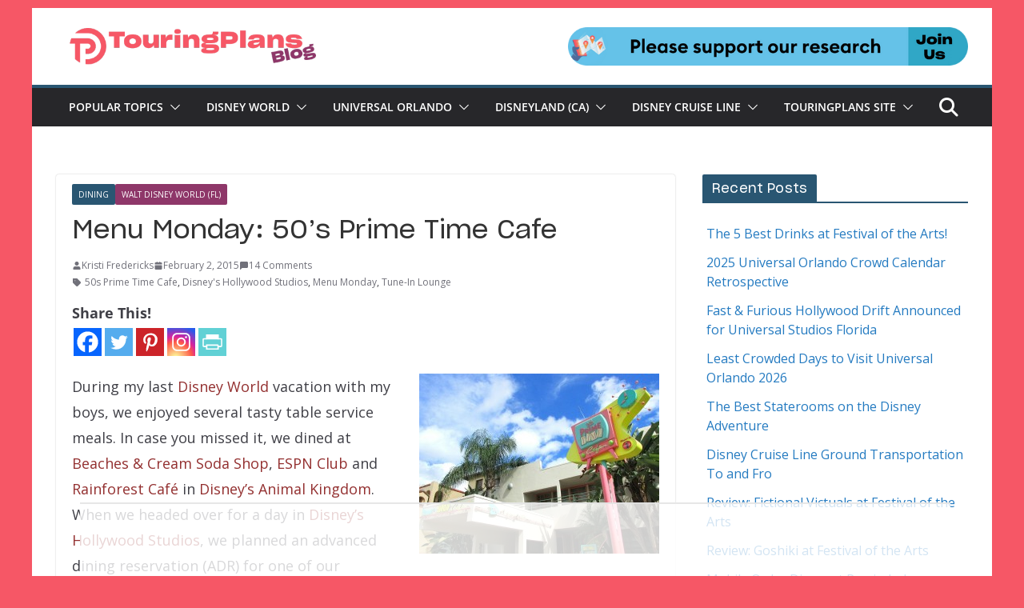

--- FILE ---
content_type: text/html; charset=utf-8
request_url: https://www.google.com/recaptcha/api2/anchor?ar=1&k=6LfzWbsUAAAAAHcxLKFq61CxvnwBsY5JK50bp2WJ&co=aHR0cHM6Ly90b3VyaW5ncGxhbnMuY29tOjQ0Mw..&hl=en&v=PoyoqOPhxBO7pBk68S4YbpHZ&theme=light&size=normal&anchor-ms=20000&execute-ms=30000&cb=ow4gfnb9kk2q
body_size: 49267
content:
<!DOCTYPE HTML><html dir="ltr" lang="en"><head><meta http-equiv="Content-Type" content="text/html; charset=UTF-8">
<meta http-equiv="X-UA-Compatible" content="IE=edge">
<title>reCAPTCHA</title>
<style type="text/css">
/* cyrillic-ext */
@font-face {
  font-family: 'Roboto';
  font-style: normal;
  font-weight: 400;
  font-stretch: 100%;
  src: url(//fonts.gstatic.com/s/roboto/v48/KFO7CnqEu92Fr1ME7kSn66aGLdTylUAMa3GUBHMdazTgWw.woff2) format('woff2');
  unicode-range: U+0460-052F, U+1C80-1C8A, U+20B4, U+2DE0-2DFF, U+A640-A69F, U+FE2E-FE2F;
}
/* cyrillic */
@font-face {
  font-family: 'Roboto';
  font-style: normal;
  font-weight: 400;
  font-stretch: 100%;
  src: url(//fonts.gstatic.com/s/roboto/v48/KFO7CnqEu92Fr1ME7kSn66aGLdTylUAMa3iUBHMdazTgWw.woff2) format('woff2');
  unicode-range: U+0301, U+0400-045F, U+0490-0491, U+04B0-04B1, U+2116;
}
/* greek-ext */
@font-face {
  font-family: 'Roboto';
  font-style: normal;
  font-weight: 400;
  font-stretch: 100%;
  src: url(//fonts.gstatic.com/s/roboto/v48/KFO7CnqEu92Fr1ME7kSn66aGLdTylUAMa3CUBHMdazTgWw.woff2) format('woff2');
  unicode-range: U+1F00-1FFF;
}
/* greek */
@font-face {
  font-family: 'Roboto';
  font-style: normal;
  font-weight: 400;
  font-stretch: 100%;
  src: url(//fonts.gstatic.com/s/roboto/v48/KFO7CnqEu92Fr1ME7kSn66aGLdTylUAMa3-UBHMdazTgWw.woff2) format('woff2');
  unicode-range: U+0370-0377, U+037A-037F, U+0384-038A, U+038C, U+038E-03A1, U+03A3-03FF;
}
/* math */
@font-face {
  font-family: 'Roboto';
  font-style: normal;
  font-weight: 400;
  font-stretch: 100%;
  src: url(//fonts.gstatic.com/s/roboto/v48/KFO7CnqEu92Fr1ME7kSn66aGLdTylUAMawCUBHMdazTgWw.woff2) format('woff2');
  unicode-range: U+0302-0303, U+0305, U+0307-0308, U+0310, U+0312, U+0315, U+031A, U+0326-0327, U+032C, U+032F-0330, U+0332-0333, U+0338, U+033A, U+0346, U+034D, U+0391-03A1, U+03A3-03A9, U+03B1-03C9, U+03D1, U+03D5-03D6, U+03F0-03F1, U+03F4-03F5, U+2016-2017, U+2034-2038, U+203C, U+2040, U+2043, U+2047, U+2050, U+2057, U+205F, U+2070-2071, U+2074-208E, U+2090-209C, U+20D0-20DC, U+20E1, U+20E5-20EF, U+2100-2112, U+2114-2115, U+2117-2121, U+2123-214F, U+2190, U+2192, U+2194-21AE, U+21B0-21E5, U+21F1-21F2, U+21F4-2211, U+2213-2214, U+2216-22FF, U+2308-230B, U+2310, U+2319, U+231C-2321, U+2336-237A, U+237C, U+2395, U+239B-23B7, U+23D0, U+23DC-23E1, U+2474-2475, U+25AF, U+25B3, U+25B7, U+25BD, U+25C1, U+25CA, U+25CC, U+25FB, U+266D-266F, U+27C0-27FF, U+2900-2AFF, U+2B0E-2B11, U+2B30-2B4C, U+2BFE, U+3030, U+FF5B, U+FF5D, U+1D400-1D7FF, U+1EE00-1EEFF;
}
/* symbols */
@font-face {
  font-family: 'Roboto';
  font-style: normal;
  font-weight: 400;
  font-stretch: 100%;
  src: url(//fonts.gstatic.com/s/roboto/v48/KFO7CnqEu92Fr1ME7kSn66aGLdTylUAMaxKUBHMdazTgWw.woff2) format('woff2');
  unicode-range: U+0001-000C, U+000E-001F, U+007F-009F, U+20DD-20E0, U+20E2-20E4, U+2150-218F, U+2190, U+2192, U+2194-2199, U+21AF, U+21E6-21F0, U+21F3, U+2218-2219, U+2299, U+22C4-22C6, U+2300-243F, U+2440-244A, U+2460-24FF, U+25A0-27BF, U+2800-28FF, U+2921-2922, U+2981, U+29BF, U+29EB, U+2B00-2BFF, U+4DC0-4DFF, U+FFF9-FFFB, U+10140-1018E, U+10190-1019C, U+101A0, U+101D0-101FD, U+102E0-102FB, U+10E60-10E7E, U+1D2C0-1D2D3, U+1D2E0-1D37F, U+1F000-1F0FF, U+1F100-1F1AD, U+1F1E6-1F1FF, U+1F30D-1F30F, U+1F315, U+1F31C, U+1F31E, U+1F320-1F32C, U+1F336, U+1F378, U+1F37D, U+1F382, U+1F393-1F39F, U+1F3A7-1F3A8, U+1F3AC-1F3AF, U+1F3C2, U+1F3C4-1F3C6, U+1F3CA-1F3CE, U+1F3D4-1F3E0, U+1F3ED, U+1F3F1-1F3F3, U+1F3F5-1F3F7, U+1F408, U+1F415, U+1F41F, U+1F426, U+1F43F, U+1F441-1F442, U+1F444, U+1F446-1F449, U+1F44C-1F44E, U+1F453, U+1F46A, U+1F47D, U+1F4A3, U+1F4B0, U+1F4B3, U+1F4B9, U+1F4BB, U+1F4BF, U+1F4C8-1F4CB, U+1F4D6, U+1F4DA, U+1F4DF, U+1F4E3-1F4E6, U+1F4EA-1F4ED, U+1F4F7, U+1F4F9-1F4FB, U+1F4FD-1F4FE, U+1F503, U+1F507-1F50B, U+1F50D, U+1F512-1F513, U+1F53E-1F54A, U+1F54F-1F5FA, U+1F610, U+1F650-1F67F, U+1F687, U+1F68D, U+1F691, U+1F694, U+1F698, U+1F6AD, U+1F6B2, U+1F6B9-1F6BA, U+1F6BC, U+1F6C6-1F6CF, U+1F6D3-1F6D7, U+1F6E0-1F6EA, U+1F6F0-1F6F3, U+1F6F7-1F6FC, U+1F700-1F7FF, U+1F800-1F80B, U+1F810-1F847, U+1F850-1F859, U+1F860-1F887, U+1F890-1F8AD, U+1F8B0-1F8BB, U+1F8C0-1F8C1, U+1F900-1F90B, U+1F93B, U+1F946, U+1F984, U+1F996, U+1F9E9, U+1FA00-1FA6F, U+1FA70-1FA7C, U+1FA80-1FA89, U+1FA8F-1FAC6, U+1FACE-1FADC, U+1FADF-1FAE9, U+1FAF0-1FAF8, U+1FB00-1FBFF;
}
/* vietnamese */
@font-face {
  font-family: 'Roboto';
  font-style: normal;
  font-weight: 400;
  font-stretch: 100%;
  src: url(//fonts.gstatic.com/s/roboto/v48/KFO7CnqEu92Fr1ME7kSn66aGLdTylUAMa3OUBHMdazTgWw.woff2) format('woff2');
  unicode-range: U+0102-0103, U+0110-0111, U+0128-0129, U+0168-0169, U+01A0-01A1, U+01AF-01B0, U+0300-0301, U+0303-0304, U+0308-0309, U+0323, U+0329, U+1EA0-1EF9, U+20AB;
}
/* latin-ext */
@font-face {
  font-family: 'Roboto';
  font-style: normal;
  font-weight: 400;
  font-stretch: 100%;
  src: url(//fonts.gstatic.com/s/roboto/v48/KFO7CnqEu92Fr1ME7kSn66aGLdTylUAMa3KUBHMdazTgWw.woff2) format('woff2');
  unicode-range: U+0100-02BA, U+02BD-02C5, U+02C7-02CC, U+02CE-02D7, U+02DD-02FF, U+0304, U+0308, U+0329, U+1D00-1DBF, U+1E00-1E9F, U+1EF2-1EFF, U+2020, U+20A0-20AB, U+20AD-20C0, U+2113, U+2C60-2C7F, U+A720-A7FF;
}
/* latin */
@font-face {
  font-family: 'Roboto';
  font-style: normal;
  font-weight: 400;
  font-stretch: 100%;
  src: url(//fonts.gstatic.com/s/roboto/v48/KFO7CnqEu92Fr1ME7kSn66aGLdTylUAMa3yUBHMdazQ.woff2) format('woff2');
  unicode-range: U+0000-00FF, U+0131, U+0152-0153, U+02BB-02BC, U+02C6, U+02DA, U+02DC, U+0304, U+0308, U+0329, U+2000-206F, U+20AC, U+2122, U+2191, U+2193, U+2212, U+2215, U+FEFF, U+FFFD;
}
/* cyrillic-ext */
@font-face {
  font-family: 'Roboto';
  font-style: normal;
  font-weight: 500;
  font-stretch: 100%;
  src: url(//fonts.gstatic.com/s/roboto/v48/KFO7CnqEu92Fr1ME7kSn66aGLdTylUAMa3GUBHMdazTgWw.woff2) format('woff2');
  unicode-range: U+0460-052F, U+1C80-1C8A, U+20B4, U+2DE0-2DFF, U+A640-A69F, U+FE2E-FE2F;
}
/* cyrillic */
@font-face {
  font-family: 'Roboto';
  font-style: normal;
  font-weight: 500;
  font-stretch: 100%;
  src: url(//fonts.gstatic.com/s/roboto/v48/KFO7CnqEu92Fr1ME7kSn66aGLdTylUAMa3iUBHMdazTgWw.woff2) format('woff2');
  unicode-range: U+0301, U+0400-045F, U+0490-0491, U+04B0-04B1, U+2116;
}
/* greek-ext */
@font-face {
  font-family: 'Roboto';
  font-style: normal;
  font-weight: 500;
  font-stretch: 100%;
  src: url(//fonts.gstatic.com/s/roboto/v48/KFO7CnqEu92Fr1ME7kSn66aGLdTylUAMa3CUBHMdazTgWw.woff2) format('woff2');
  unicode-range: U+1F00-1FFF;
}
/* greek */
@font-face {
  font-family: 'Roboto';
  font-style: normal;
  font-weight: 500;
  font-stretch: 100%;
  src: url(//fonts.gstatic.com/s/roboto/v48/KFO7CnqEu92Fr1ME7kSn66aGLdTylUAMa3-UBHMdazTgWw.woff2) format('woff2');
  unicode-range: U+0370-0377, U+037A-037F, U+0384-038A, U+038C, U+038E-03A1, U+03A3-03FF;
}
/* math */
@font-face {
  font-family: 'Roboto';
  font-style: normal;
  font-weight: 500;
  font-stretch: 100%;
  src: url(//fonts.gstatic.com/s/roboto/v48/KFO7CnqEu92Fr1ME7kSn66aGLdTylUAMawCUBHMdazTgWw.woff2) format('woff2');
  unicode-range: U+0302-0303, U+0305, U+0307-0308, U+0310, U+0312, U+0315, U+031A, U+0326-0327, U+032C, U+032F-0330, U+0332-0333, U+0338, U+033A, U+0346, U+034D, U+0391-03A1, U+03A3-03A9, U+03B1-03C9, U+03D1, U+03D5-03D6, U+03F0-03F1, U+03F4-03F5, U+2016-2017, U+2034-2038, U+203C, U+2040, U+2043, U+2047, U+2050, U+2057, U+205F, U+2070-2071, U+2074-208E, U+2090-209C, U+20D0-20DC, U+20E1, U+20E5-20EF, U+2100-2112, U+2114-2115, U+2117-2121, U+2123-214F, U+2190, U+2192, U+2194-21AE, U+21B0-21E5, U+21F1-21F2, U+21F4-2211, U+2213-2214, U+2216-22FF, U+2308-230B, U+2310, U+2319, U+231C-2321, U+2336-237A, U+237C, U+2395, U+239B-23B7, U+23D0, U+23DC-23E1, U+2474-2475, U+25AF, U+25B3, U+25B7, U+25BD, U+25C1, U+25CA, U+25CC, U+25FB, U+266D-266F, U+27C0-27FF, U+2900-2AFF, U+2B0E-2B11, U+2B30-2B4C, U+2BFE, U+3030, U+FF5B, U+FF5D, U+1D400-1D7FF, U+1EE00-1EEFF;
}
/* symbols */
@font-face {
  font-family: 'Roboto';
  font-style: normal;
  font-weight: 500;
  font-stretch: 100%;
  src: url(//fonts.gstatic.com/s/roboto/v48/KFO7CnqEu92Fr1ME7kSn66aGLdTylUAMaxKUBHMdazTgWw.woff2) format('woff2');
  unicode-range: U+0001-000C, U+000E-001F, U+007F-009F, U+20DD-20E0, U+20E2-20E4, U+2150-218F, U+2190, U+2192, U+2194-2199, U+21AF, U+21E6-21F0, U+21F3, U+2218-2219, U+2299, U+22C4-22C6, U+2300-243F, U+2440-244A, U+2460-24FF, U+25A0-27BF, U+2800-28FF, U+2921-2922, U+2981, U+29BF, U+29EB, U+2B00-2BFF, U+4DC0-4DFF, U+FFF9-FFFB, U+10140-1018E, U+10190-1019C, U+101A0, U+101D0-101FD, U+102E0-102FB, U+10E60-10E7E, U+1D2C0-1D2D3, U+1D2E0-1D37F, U+1F000-1F0FF, U+1F100-1F1AD, U+1F1E6-1F1FF, U+1F30D-1F30F, U+1F315, U+1F31C, U+1F31E, U+1F320-1F32C, U+1F336, U+1F378, U+1F37D, U+1F382, U+1F393-1F39F, U+1F3A7-1F3A8, U+1F3AC-1F3AF, U+1F3C2, U+1F3C4-1F3C6, U+1F3CA-1F3CE, U+1F3D4-1F3E0, U+1F3ED, U+1F3F1-1F3F3, U+1F3F5-1F3F7, U+1F408, U+1F415, U+1F41F, U+1F426, U+1F43F, U+1F441-1F442, U+1F444, U+1F446-1F449, U+1F44C-1F44E, U+1F453, U+1F46A, U+1F47D, U+1F4A3, U+1F4B0, U+1F4B3, U+1F4B9, U+1F4BB, U+1F4BF, U+1F4C8-1F4CB, U+1F4D6, U+1F4DA, U+1F4DF, U+1F4E3-1F4E6, U+1F4EA-1F4ED, U+1F4F7, U+1F4F9-1F4FB, U+1F4FD-1F4FE, U+1F503, U+1F507-1F50B, U+1F50D, U+1F512-1F513, U+1F53E-1F54A, U+1F54F-1F5FA, U+1F610, U+1F650-1F67F, U+1F687, U+1F68D, U+1F691, U+1F694, U+1F698, U+1F6AD, U+1F6B2, U+1F6B9-1F6BA, U+1F6BC, U+1F6C6-1F6CF, U+1F6D3-1F6D7, U+1F6E0-1F6EA, U+1F6F0-1F6F3, U+1F6F7-1F6FC, U+1F700-1F7FF, U+1F800-1F80B, U+1F810-1F847, U+1F850-1F859, U+1F860-1F887, U+1F890-1F8AD, U+1F8B0-1F8BB, U+1F8C0-1F8C1, U+1F900-1F90B, U+1F93B, U+1F946, U+1F984, U+1F996, U+1F9E9, U+1FA00-1FA6F, U+1FA70-1FA7C, U+1FA80-1FA89, U+1FA8F-1FAC6, U+1FACE-1FADC, U+1FADF-1FAE9, U+1FAF0-1FAF8, U+1FB00-1FBFF;
}
/* vietnamese */
@font-face {
  font-family: 'Roboto';
  font-style: normal;
  font-weight: 500;
  font-stretch: 100%;
  src: url(//fonts.gstatic.com/s/roboto/v48/KFO7CnqEu92Fr1ME7kSn66aGLdTylUAMa3OUBHMdazTgWw.woff2) format('woff2');
  unicode-range: U+0102-0103, U+0110-0111, U+0128-0129, U+0168-0169, U+01A0-01A1, U+01AF-01B0, U+0300-0301, U+0303-0304, U+0308-0309, U+0323, U+0329, U+1EA0-1EF9, U+20AB;
}
/* latin-ext */
@font-face {
  font-family: 'Roboto';
  font-style: normal;
  font-weight: 500;
  font-stretch: 100%;
  src: url(//fonts.gstatic.com/s/roboto/v48/KFO7CnqEu92Fr1ME7kSn66aGLdTylUAMa3KUBHMdazTgWw.woff2) format('woff2');
  unicode-range: U+0100-02BA, U+02BD-02C5, U+02C7-02CC, U+02CE-02D7, U+02DD-02FF, U+0304, U+0308, U+0329, U+1D00-1DBF, U+1E00-1E9F, U+1EF2-1EFF, U+2020, U+20A0-20AB, U+20AD-20C0, U+2113, U+2C60-2C7F, U+A720-A7FF;
}
/* latin */
@font-face {
  font-family: 'Roboto';
  font-style: normal;
  font-weight: 500;
  font-stretch: 100%;
  src: url(//fonts.gstatic.com/s/roboto/v48/KFO7CnqEu92Fr1ME7kSn66aGLdTylUAMa3yUBHMdazQ.woff2) format('woff2');
  unicode-range: U+0000-00FF, U+0131, U+0152-0153, U+02BB-02BC, U+02C6, U+02DA, U+02DC, U+0304, U+0308, U+0329, U+2000-206F, U+20AC, U+2122, U+2191, U+2193, U+2212, U+2215, U+FEFF, U+FFFD;
}
/* cyrillic-ext */
@font-face {
  font-family: 'Roboto';
  font-style: normal;
  font-weight: 900;
  font-stretch: 100%;
  src: url(//fonts.gstatic.com/s/roboto/v48/KFO7CnqEu92Fr1ME7kSn66aGLdTylUAMa3GUBHMdazTgWw.woff2) format('woff2');
  unicode-range: U+0460-052F, U+1C80-1C8A, U+20B4, U+2DE0-2DFF, U+A640-A69F, U+FE2E-FE2F;
}
/* cyrillic */
@font-face {
  font-family: 'Roboto';
  font-style: normal;
  font-weight: 900;
  font-stretch: 100%;
  src: url(//fonts.gstatic.com/s/roboto/v48/KFO7CnqEu92Fr1ME7kSn66aGLdTylUAMa3iUBHMdazTgWw.woff2) format('woff2');
  unicode-range: U+0301, U+0400-045F, U+0490-0491, U+04B0-04B1, U+2116;
}
/* greek-ext */
@font-face {
  font-family: 'Roboto';
  font-style: normal;
  font-weight: 900;
  font-stretch: 100%;
  src: url(//fonts.gstatic.com/s/roboto/v48/KFO7CnqEu92Fr1ME7kSn66aGLdTylUAMa3CUBHMdazTgWw.woff2) format('woff2');
  unicode-range: U+1F00-1FFF;
}
/* greek */
@font-face {
  font-family: 'Roboto';
  font-style: normal;
  font-weight: 900;
  font-stretch: 100%;
  src: url(//fonts.gstatic.com/s/roboto/v48/KFO7CnqEu92Fr1ME7kSn66aGLdTylUAMa3-UBHMdazTgWw.woff2) format('woff2');
  unicode-range: U+0370-0377, U+037A-037F, U+0384-038A, U+038C, U+038E-03A1, U+03A3-03FF;
}
/* math */
@font-face {
  font-family: 'Roboto';
  font-style: normal;
  font-weight: 900;
  font-stretch: 100%;
  src: url(//fonts.gstatic.com/s/roboto/v48/KFO7CnqEu92Fr1ME7kSn66aGLdTylUAMawCUBHMdazTgWw.woff2) format('woff2');
  unicode-range: U+0302-0303, U+0305, U+0307-0308, U+0310, U+0312, U+0315, U+031A, U+0326-0327, U+032C, U+032F-0330, U+0332-0333, U+0338, U+033A, U+0346, U+034D, U+0391-03A1, U+03A3-03A9, U+03B1-03C9, U+03D1, U+03D5-03D6, U+03F0-03F1, U+03F4-03F5, U+2016-2017, U+2034-2038, U+203C, U+2040, U+2043, U+2047, U+2050, U+2057, U+205F, U+2070-2071, U+2074-208E, U+2090-209C, U+20D0-20DC, U+20E1, U+20E5-20EF, U+2100-2112, U+2114-2115, U+2117-2121, U+2123-214F, U+2190, U+2192, U+2194-21AE, U+21B0-21E5, U+21F1-21F2, U+21F4-2211, U+2213-2214, U+2216-22FF, U+2308-230B, U+2310, U+2319, U+231C-2321, U+2336-237A, U+237C, U+2395, U+239B-23B7, U+23D0, U+23DC-23E1, U+2474-2475, U+25AF, U+25B3, U+25B7, U+25BD, U+25C1, U+25CA, U+25CC, U+25FB, U+266D-266F, U+27C0-27FF, U+2900-2AFF, U+2B0E-2B11, U+2B30-2B4C, U+2BFE, U+3030, U+FF5B, U+FF5D, U+1D400-1D7FF, U+1EE00-1EEFF;
}
/* symbols */
@font-face {
  font-family: 'Roboto';
  font-style: normal;
  font-weight: 900;
  font-stretch: 100%;
  src: url(//fonts.gstatic.com/s/roboto/v48/KFO7CnqEu92Fr1ME7kSn66aGLdTylUAMaxKUBHMdazTgWw.woff2) format('woff2');
  unicode-range: U+0001-000C, U+000E-001F, U+007F-009F, U+20DD-20E0, U+20E2-20E4, U+2150-218F, U+2190, U+2192, U+2194-2199, U+21AF, U+21E6-21F0, U+21F3, U+2218-2219, U+2299, U+22C4-22C6, U+2300-243F, U+2440-244A, U+2460-24FF, U+25A0-27BF, U+2800-28FF, U+2921-2922, U+2981, U+29BF, U+29EB, U+2B00-2BFF, U+4DC0-4DFF, U+FFF9-FFFB, U+10140-1018E, U+10190-1019C, U+101A0, U+101D0-101FD, U+102E0-102FB, U+10E60-10E7E, U+1D2C0-1D2D3, U+1D2E0-1D37F, U+1F000-1F0FF, U+1F100-1F1AD, U+1F1E6-1F1FF, U+1F30D-1F30F, U+1F315, U+1F31C, U+1F31E, U+1F320-1F32C, U+1F336, U+1F378, U+1F37D, U+1F382, U+1F393-1F39F, U+1F3A7-1F3A8, U+1F3AC-1F3AF, U+1F3C2, U+1F3C4-1F3C6, U+1F3CA-1F3CE, U+1F3D4-1F3E0, U+1F3ED, U+1F3F1-1F3F3, U+1F3F5-1F3F7, U+1F408, U+1F415, U+1F41F, U+1F426, U+1F43F, U+1F441-1F442, U+1F444, U+1F446-1F449, U+1F44C-1F44E, U+1F453, U+1F46A, U+1F47D, U+1F4A3, U+1F4B0, U+1F4B3, U+1F4B9, U+1F4BB, U+1F4BF, U+1F4C8-1F4CB, U+1F4D6, U+1F4DA, U+1F4DF, U+1F4E3-1F4E6, U+1F4EA-1F4ED, U+1F4F7, U+1F4F9-1F4FB, U+1F4FD-1F4FE, U+1F503, U+1F507-1F50B, U+1F50D, U+1F512-1F513, U+1F53E-1F54A, U+1F54F-1F5FA, U+1F610, U+1F650-1F67F, U+1F687, U+1F68D, U+1F691, U+1F694, U+1F698, U+1F6AD, U+1F6B2, U+1F6B9-1F6BA, U+1F6BC, U+1F6C6-1F6CF, U+1F6D3-1F6D7, U+1F6E0-1F6EA, U+1F6F0-1F6F3, U+1F6F7-1F6FC, U+1F700-1F7FF, U+1F800-1F80B, U+1F810-1F847, U+1F850-1F859, U+1F860-1F887, U+1F890-1F8AD, U+1F8B0-1F8BB, U+1F8C0-1F8C1, U+1F900-1F90B, U+1F93B, U+1F946, U+1F984, U+1F996, U+1F9E9, U+1FA00-1FA6F, U+1FA70-1FA7C, U+1FA80-1FA89, U+1FA8F-1FAC6, U+1FACE-1FADC, U+1FADF-1FAE9, U+1FAF0-1FAF8, U+1FB00-1FBFF;
}
/* vietnamese */
@font-face {
  font-family: 'Roboto';
  font-style: normal;
  font-weight: 900;
  font-stretch: 100%;
  src: url(//fonts.gstatic.com/s/roboto/v48/KFO7CnqEu92Fr1ME7kSn66aGLdTylUAMa3OUBHMdazTgWw.woff2) format('woff2');
  unicode-range: U+0102-0103, U+0110-0111, U+0128-0129, U+0168-0169, U+01A0-01A1, U+01AF-01B0, U+0300-0301, U+0303-0304, U+0308-0309, U+0323, U+0329, U+1EA0-1EF9, U+20AB;
}
/* latin-ext */
@font-face {
  font-family: 'Roboto';
  font-style: normal;
  font-weight: 900;
  font-stretch: 100%;
  src: url(//fonts.gstatic.com/s/roboto/v48/KFO7CnqEu92Fr1ME7kSn66aGLdTylUAMa3KUBHMdazTgWw.woff2) format('woff2');
  unicode-range: U+0100-02BA, U+02BD-02C5, U+02C7-02CC, U+02CE-02D7, U+02DD-02FF, U+0304, U+0308, U+0329, U+1D00-1DBF, U+1E00-1E9F, U+1EF2-1EFF, U+2020, U+20A0-20AB, U+20AD-20C0, U+2113, U+2C60-2C7F, U+A720-A7FF;
}
/* latin */
@font-face {
  font-family: 'Roboto';
  font-style: normal;
  font-weight: 900;
  font-stretch: 100%;
  src: url(//fonts.gstatic.com/s/roboto/v48/KFO7CnqEu92Fr1ME7kSn66aGLdTylUAMa3yUBHMdazQ.woff2) format('woff2');
  unicode-range: U+0000-00FF, U+0131, U+0152-0153, U+02BB-02BC, U+02C6, U+02DA, U+02DC, U+0304, U+0308, U+0329, U+2000-206F, U+20AC, U+2122, U+2191, U+2193, U+2212, U+2215, U+FEFF, U+FFFD;
}

</style>
<link rel="stylesheet" type="text/css" href="https://www.gstatic.com/recaptcha/releases/PoyoqOPhxBO7pBk68S4YbpHZ/styles__ltr.css">
<script nonce="2iMBRhK9hY7Z6S2Fb2DxWQ" type="text/javascript">window['__recaptcha_api'] = 'https://www.google.com/recaptcha/api2/';</script>
<script type="text/javascript" src="https://www.gstatic.com/recaptcha/releases/PoyoqOPhxBO7pBk68S4YbpHZ/recaptcha__en.js" nonce="2iMBRhK9hY7Z6S2Fb2DxWQ">
      
    </script></head>
<body><div id="rc-anchor-alert" class="rc-anchor-alert"></div>
<input type="hidden" id="recaptcha-token" value="[base64]">
<script type="text/javascript" nonce="2iMBRhK9hY7Z6S2Fb2DxWQ">
      recaptcha.anchor.Main.init("[\x22ainput\x22,[\x22bgdata\x22,\x22\x22,\[base64]/[base64]/[base64]/bmV3IHJbeF0oY1swXSk6RT09Mj9uZXcgclt4XShjWzBdLGNbMV0pOkU9PTM/bmV3IHJbeF0oY1swXSxjWzFdLGNbMl0pOkU9PTQ/[base64]/[base64]/[base64]/[base64]/[base64]/[base64]/[base64]/[base64]\x22,\[base64]\\u003d\x22,\x22w5QWw6g6wqY4Ny5uRcKUwrZUwrrCv1bDh8KuHQDCrBnDjcKTwqZLfUZgCxrCs8OKL8KnbcKMf8Ocw5Q4wqvDssOgEMOQwoBILMOHBH7DtTlZwqzCuMOlw5kDw7/[base64]/DqMO+dcOEwoQ9AsKdPWDCiMOQw4PChVzCkShVw5DCmcOOw78VYU1mEcK6PRnCtyXChFUVwpPDk8Onw6nDhxjDtxRPOBVGRsKRwrsENMOfw61swpxNOcKNwrvDlsO/w6k1w5HCkSJlFhvCi8OMw5xRWcKhw6TDlMK8w5jChhoUwrZ4SicfXHoxw5Bqwplmw65GNsKkO8O4w6zDnEZZKcOqw5XDi8O3MnVJw43CnUDDskXDiiXCp8KfXyJdNcOjYMOzw4h4w6zCmXjCssOMw6rCnMOZw5MQc1VUb8OHfDPCjcOrJAw5w7U7wr/DtcOXw5nCucOHwpHCiTdlw6HCmsKHwoxSwoXDghh4wpvDnMK1w4BawoUOAcK3DcOWw6HDr0BkTSZDwo7DksKbwrPCrF3Dg1fDpyTCjWvCmxjDpm0YwrYFWCHCpcKLw7jClMKuwr9iAT3Cm8Kww4/DtU9ROsKCw7rClSBQwoZcGVwjwro6KGLDhGM9w4QMMlxHwoPChVQLwpxbHcKNZQTDrXHCn8ONw7HDtMKra8K9wrMEwqHCs8KzwqdmJcODwoTCmMKZJcKwZRPDr8OyHw/DpmJ/P8KCwqPChcOMasKPdcKSwrDCk1/DryfDqATCqTnCncOHPBEOw5Viw5bDssKiK3nDjmHCnQMuw7nCusKgCMKHwpMVw71jwoLCl8O4ScOgKnjCjMKUw63Dox/[base64]/Cm8OJZcKybD7DlFhCw7l9XMOnwrw/w4k1JMOpKznDg8K3TMKJw4HDlMKiDGNGI8KxwobDq0FXw5DCqm/CicOWDMKCKjHDrzPDgAjCksOPE3rDjSATwpIsBRlHe8Osw5NSNcKSw6HCkkbCo0jDmcK1w5XDqTNcw7vDmCNpc8Odw6/DgxvCuA5yw6PCulkIwo/Cu8OdWcKQT8KGwpDCu2hPQRzDuFR0wpJSUhDCtAEWwoPCpsKbRDovw5xtwp5Qwp04w4wsIMKNUsOgwqx5w7wVBXvDvVU+D8OIwobCnmlawrMzwqLDisOtXMKqAsOfPG4jwrYewqrCoMOCcMKDFHhSEMO/[base64]/[base64]/DjMOwRR/[base64]/CvGBBw4JYBXzDli3CucOMw5DCrXhXYxDDszdFfsO9wpZ3HDk3R18TeF1/bWzChSXDk8KOLQ7Di0jDqwTCtybDmk7DgRzCjw/DncOGJsKwNWjDiMOobUspHjpQUGHCnX8TEAtJR8Kbw5nDrcOtecOUJsOsMcKIPRwPcSFBw6nCisOdNUJnw4nDhFXCuMOAw4bDtkHDoxw+w5ZZwpgOBcKPw4HDtVgnwrbDnkzDmMKmBMOow4wNPcKbdHVHJMKgw4RiwpXDoT/CgMONw4HDocK6wrJMw5vDmgvDqMKyN8O2w4LCicORw4fCpzLDsgBUf0zDqiACw65Lw7TCrTHCjcOiw6rDn2YJG8Kjw7zDs8KGOMOVwrYfw5jDlcOMw6/DisOcwpnCrsOzMRg2RyMkw7pvK8OiMcKQXFR9Xjh3w4/DlcOWwptmwr7DsClTwpsbwrvCtAbCoDRIwrPDrSXChsKZeiJpfQbCt8KgfMOhw7U0eMKiwo3CpDfClMKxDsOCG2HClSIswq7CkB3CvhMoM8KwwqzDvCjCucOCJMKFcy8DUcOzw4QEBCjCngHCrHVcA8OOCsOsw43DoyzDrsOKfyTDjQrCulgkV8K/woDCuCjCrwnClnrDiEHDnkLCthRgLzvChMK7LcKmwpzChMOKTy5ZwobCiMODwqATUksIKsOVwrVcBcOHw5ptw7bCo8KHHiIFwrzDpgYBw73DgEBOwo06woRddUPCmsOMw7nCicKAUjPCrHrCksKQJ8OQwp9/H0XClFfCp2YpKMO1w4VfZsKgKwDCsnbDkD8WwqlHLg/DqsKkwrItw7jDukPDjzt2NAJcMsOGcxEuw6VOHsOewpJCwp5qVwk1wpgPw4DDjMOnM8OVw6HCgSrDkUMHREDDpsKfKiwZwovCsiPDk8KAwqkTRx/[base64]/BsKmSxbCrcOgwoZYaXt2w6Vdw6RGb8OowqEQIj/CjDllwqBvwpMSbE0Pw6HDhcO0UV/CpQfCl8ORYsKzP8OWDS5eLcK+w67ChcOwwrVFRMKCw79EIi8BUh7DisKtwoZ8wrBxHMOgw7YFJWx2Bj/DizlxwqLCnsK+wpnCqz9dw6IQbQ3Dk8KvA19SwpvCssKHWwhTNCbDm8O2w51sw4XDl8KhTlU3wpZYfMOBVMKeZi7CszEfw510w43Dj8K7F8ODfxk3w6vCiEt0w6XDusKgw4/CqEk7cy7ClcKvw4xTP3ZLJMK2FAZlw4Vxwp54A1PDo8KgBMO4wqBDw4ZUwqFnw6pKwogvw7bCvUzCt2IuA8KTBho2OsOfKsOgP17CpBg0Bmt1Oiw1JMKswrF1w5Qiwr3DlsO+PcKPdsOzw4jCpcKddG7DhsKZw43Dsiwcwphmw7/CvcKSGMKOKMKHKCo9w7ZoXcO3TSw7wq/CqgTDqAN0wq9iGRbDr8KzIEBKGwXDvcOMwpokNcKDwovChcOVw6DDux0AUHDCk8K9w6DDvl4nwq/[base64]/DkcOiT8O+aMKyEGvDuDDDv8O2I2Z1QsO+TcK+wqvDn1/Dvk0zw6TDi8KdV8Kmw5fCp3fDrMOSw4PDjMKRJcO8wonCrh9zw4ZHAcKAw4PDj1hGQ3vCmx4Ww5rDncO7RsOVwo/DuMKUFsOnw6FbasKyZsKUL8OoDWwBwoY6wrJhwopywprDmHMSw6tkZ1vCrggWwqvDnMO0NwMiYn58Uj3DhMOcwrjDvC1Tw7o+CQ0pHHlcwrgbVnoCMUAFJnrCph1Bw7/[base64]/SMOgc8O9YjTCtsKRwrxNwrfCpmDCkjjCpcO/wodIcAo2dl/CtcOywqzDrjjCicK/WMK+HgYDXsKMwqRxHcOlwrkVRMKxwrFZUcOCKMKpwpUpJ8K0L8OSwpHCv2NKw4gOe2fDmW3DiMKzw67DgnsmDTbDpMK9w5kIw6PCr8O8w5DDi3jCnhUeXmk8HcOMwoZKY8ONw7/DlcKHaMKLSMKmwqAFwqPDiVbCh8KCWlFiKibDrsKFIsOmwrfCpMKnNxTDqDfCokxWwrDDlcOXwoNTw6DCi1DCqyHDuykdVyQfDsKRDcOcQMOxwr80wqsHMjDDnzQww5ddVF3DpMK+w4dNfMO1w5Q8XVQVwpQKw5lpR8O8f0vDo0lpL8KUKjQGScK/wrcNw4PDr8O+UzLDuVPDgzTCncK9PEHCosOTw6XCul3CoMOywrjDnzdSwobCqMObJQVEwp00w6sCDQ3CoFdUP8O4wrdjwozDpixrwpZCasOPVsKjwoXCj8KGwqXCiHQhw7N0wofCkcKwwrrDimfDu8OEPsKwwq7Cgw9OAglsTQ/CjcKTw5pOw5xHw7QeIcKDLMKKwrHDpgvDi1wPw61THmHDu8KTwrhDdRhwDsKXwrM0YcObQm1Fw7lYwqFZAHLCmMOSwpzCvMO8bVt6w4jDj8KFwprDlw3Dl3PDpnDCv8Otw69bw6QJwrXDvw3Cmy0DwrEaRS7DjcKXNh/[base64]/w5vDhlZhRcOqwo4XZnlVwrvDpSjDmMO0w6bDlsOOTsO0woLCs8KAwo/[base64]/woXCrypUw5/CoWfCucOiT8OiPTrCjsOawrbDtcKNw5EWw4zCjMOTw6HDqHNhwr5pNm7DlMKuw4rCsMKWaggDZ3siwrY7TsKqwpYGC8KJwrrDo8Oew6DDgMKLw7VRw7HDpMOQw5J3wrl8w5/[base64]/DgUsxQGnDuMKfQVvCscONw6JAwrXDpMKgd8OtXgnCg8OPZlBROQ0lVcKXNyYGwo9cP8OKw5bCsXpadGLCrQ/CjAQobsK6wr9Ve1MMXhHCk8Oqw60eNsOwcsO6fSlrw4lRwqrCoRvCiMKhw7bDlMK3w5rDtTYwwpPCkWNpwoXDhcKIH8KRw4jCnMOBdUTDjcOefcKZe8Oewo9zO8KxNR/CtsKuMxDDucOOwq7DnsKCF8Klw6fDh0XCucOWb8K8wrcHAybCn8OsN8Oiw6xZwqt8w7cdCcKsFUFNwo1Sw4UBHsKww6LDl2YiVsKvQWxpw4nDqsOIwrNFw6g1w4AdwrTDjcKPSMOnVsOXwrBswoHCpnjChsODMlxoQsODT8KleH1/[base64]/w4IGfcOOw754R8OvwrTDosKPw6PDu8KrwrVSw4kjb8ORwpYUwr7CjiEbBMOUw6/CjQ14wqzDmcOiGBIZwrp7wrvCpsO2wpQRA8KqwrQewoHDlsOeDMKWR8Oww54gGxbCucOWw5ZlIjbDsUDChxw7wpjCgksOwo/CucKpF8KpESE9wp7DosOpA07DocK8C3TDlkfDhG/Dqz8CB8OQX8K9VcOBwo1Dw5cXw7jDo8KNwqvCmRbCjsOrwp41w7LDmkPDv3RBcTsoARzCscK5wplGIcOfwplswpMvwoMJU8KUw7fCgsOFRR5MIcOiwrpcw5jCjQFPGsOPGUPCtcOfa8KJVcKJwolWw7BTAcOQMcKCTsOuw4HDq8Oyw4LCrsOiej/CnMKxw4AFw7XDqUtRwp1ewrXDvz0qwpXCu0ZHwoTDlMOMJld5AMKxwrVlOVLCsFzCmMKgw6IOwpPCqQTDtcKBwoYhQSsxwpUEw6DCtsKXXcKpwoTDsMKfw4w7w5/[base64]/Cj8KINB7CvSIrGMKDKcK5Czg8w7sIEcOTIcOBUsOUwqB7wp9yRsKKw5kGJCpzwoloEsKOwooRwrhIw6DCsRtAKMOiwrgqw6c5w5rCrMOQwqzClsOrY8KGeQA8w6o+ZMO5wqfCjjfCq8KtwqbCi8KSIiHDpjXCisKoTsOFBlhGER8Rwo/[base64]/w4o7ZyUDMsOfAgnDsQLDtsOuUwLCiRHCi2QZTsONwq7Ch8Opw41Nw78xw4txQsOlfcKZT8KowoQqZ8K4wrURNlrCnMKAasKzwonCmsOCPMKgCQ/Cj2Zlw6pvbz/[base64]/Co8KFTsOXwpnDoFt2FcKiw4bCpMOeAzDCvMKrA8Otw6bDqcKeHsO2bMOYworDrXskw7Y+wqzCvXkcbcOCUThOwq/CkQfCncKUSMO7ZsOyw7LCksOVSsKywqbDg8OzwoRseFRWwrLClMK2w7FzYcOZKcKcwpZbScK6wppawqDCm8Oke8OPw5rDlcK9KlTDgg/DpcKiw43Cn8KIbX5QOsKLWMOIwo4OwpAiLWE1Ezhcwp7Cj3PClcKfeSfDpX7Ctm4oYVXDuyAbKsKAQMOUHlnDqVTDvsKVwrp6wqYWORvCoMKAw7cdBl/CuQLDsFdiO8Ouw4DCgj9pw4LCrcODEmUxw6XCksO1QFPCuXU9w49GK8KkWcK1w7fDslzDmcKXwqLClcKfwr15ccOLwrXCrRY2w7fDu8OifQ3CuxVoGCrCogPDlcOCw5g3N3zDkTPDr8OHwoMzwrjDvkTDlBpawp3CizDCu8OzQkd9MzbChn3DtMKlwr/[base64]/TsOyKWbDi8OUwpNKM8O9FB5Iw7PCrMOQfsOYw7rCuxLCuEkGWzUDWHzDjMOFwq/[base64]/[base64]/[base64]/[base64]/w5jDlT1dc8OgNnTDkDXDqsORwohcGzrCq8KnMDgaUFfDn8KfwoU0w5XDhMO9wrfCuMOpwovDuSbDhGQbOVVzw6zCncODAxzDq8OKwrE+wrvDusOYw5PCl8KowrLDoMOLwoHCrcOSD8OoQMOowpTDnn4nw7vCoiUYQMO/MBwASsOyw6BSwrRAwpTDusKWFhlgwqEqNcO1wpxAwqfCnEfCpiHCs3U6w5rCngpbwpwPBEfCrHbDgsO9IMOgYBo2d8K9TsOdFhzDgz/CqcOUeDnDlcOrwrXCuD8jX8OgL8ODw50ydcO2w7/CsB0dw6vCtMOkFh7DnRPCv8KNw6XDtirDvlBmecK1KizDq1LCtMOIw70lesKgTz86A8KPw6/CmDDDl8KGA8O8w4fDiMKewq0Ldx3CimbDlA4ew4RbwpzDgsKOw53Co8KWw7jDggR8aMKseG4MTRnDrFArw4bDsArDvmTCvcOSwpJ8w78qOsK1esOkZsO/w4djSU3CjcKAw64IZMOUf0PDqcK6wrjDlsOQeyjCqCQsZsKfw53CunzDvHTCjBTDscKhccOPwohzecKOKysaNcKUw73Dq8KAw4VYa1/Ch8O0w7/Chj3Ckj/DkwQxF8OkFsOTwobChMKVwpXDkHzCr8OCeMKlFk7DisKbwop1bGLDnz3CtsKdfxNXw4BUwrtmw4xAw4zCsMO0Y8K2w4DDvcOyCxU5wqcUw6AaacOnNnF6w41vwrzCvcOGTi1wFMOgwpXCgcO8wqjCvzAmP8OKE8OeWAA/XnrCp0oEw5nDsMOow6nCnsKZwpHDq8K4w6dowqDDoAQEwpsOLwtXRcKpw6jDigLCg1vCtHRQwrPClcOzNhvCuShZKHXDrU/[base64]/DsW7CpsKFfsOadsOXe8KGHDtnw4IQwqkZwrlVUMOHw5rCjWPDvcKIwoPDi8K8w7HCtcKdw6rCrMOOw7bDhx1cVl5gSMKNwp0/XnDCmR7DoDfCk8KZTcKtw6IiTcKZDcKcDsOKb35uDsOXDmF1PwDCvgjDuyZYNsOhw6/DrcKqw6gKIlfDj11kwovDmhXCgUVTwr3Dk8KDHDzDs07Cr8O9CjzDu1nCiMOCPMO5fsK2w4LDhsKewqM3w67CmsKNfD7ChB/CgmDDjxdkw5XChXcFU0EkCcOTRcKkw5XDp8ObA8OOwpc7G8O1wqfDlsKHw4nDn8K1wq/CoCDCmgvCuFFCZFLDhmjCgQ/Cv8KmHsKLcwgPb27CosO6GF/Dj8Kxw5TDvMO6LzwYw73DpSXDq8Omw55cw4USJsKZPcKcQMKfMTXDsl3CvsOMFmtNw49XwopawprDmFUVJGstGsOTw41kZTPCocK0XMKkN8Kvw5Rpw7LDvDbCn3HCiiLDu8KRCMKuPFlnMAlCIMK/FcODHsO5HGUfw5DCi0DDpsOUbMKIwpbCtcOlwo1aRMKEwqnCvzzDrsKtwpnCrC1bwqZFwrLCjsKuw6vCskHDuRk6wp/Dv8KOw5AgwpDDrT8yw6fCj1RhG8O3PsOLw7dow5FCwonCrcOJNC8Bw5B3w6PCi1jDsm3CtVHDsWoCw61cSsOBRz7DmEcFeyJXTMOVwr/DgTJgw4LDoMOuw7bDoXNiFkUcw5nDqnXDv1ouBApKecKawoYSc8Oqw6fDgTwGLMOIwoTCrMKiMsOgB8OLwrZ1acOrGDMeUMOyw5fCrMKnwpZVw7A/QUDCuwXDh8Kgw6/Dr8OjBxF4Y0YnE23DqRTClT3DtCVbwq7CrkHDowvCmcKZw4QvwosAKHpuP8OMw7vDqBQWwqjCvRNZwpLCn2IAw6Mkw7Rdw44KwpfCisOAGMOkwr9He3g8w4vCnXvDvMKBSn8cwpDDoS41EcKvfycYNERCCMO7wpfDjsKxZ8KhwrXDgjfDhS/CvAYRw5DCrQDDgQXCt8O6WgV4wpHDh0fDjGbCq8KEdx4PTsKdwqtfAC/DssKLwovCncOQQMO7w4A7bhsNVizCoX7CoMOPOcKqXDLCn1dOXMKnwpBUw6lkwqLDoMOpwpTCmMKTAsOCaBjDucOCwo7Ctlh8w6klScKxw7NnUMO9bVPDt1rCpRgLUMKgb2TCucKVwrTCpGjDtyjCosOyXStxw4nCrRjCuQPCsT5Pd8KpQcO1JkbDssKGwqnDosKBfw/[base64]/[base64]/CmcKxYcOfS8KywrJzwo/Di0rDoMKAJBzDlwPClsO+w5c+JSbDjBNZwqQMw60rZVzCscK2w7J7cnHCkMK5fR7DnF1IwrzCqxTCkmTDhz4nwqbDvDXDoiJ8C0Nxw5LClAHDhsKTcihVWcORH3rCrcOhwq/DgjDCjcOsf2hXwqhqwp5KTwbDvivDtcOlw409wqzCpAHDgiBXwpzDhwlvP0oewpoFwrrDr8K2w6kJw7gcb8OORHQYOhR7aXnCl8Kkw7QMw5A8w7XDgMOJC8KDccKWH2XCuGfDicOkYBgGE2dYw6R/M1vDvsK1dcKwwqvDmXTCksK4wpnDj8KFwqTDiDnCocKEU0/Dm8Khw6DDqcKiw5rDlMOvNC/CoWrDrMOgw5XCjsO/bcK5w7LDlk4yDAU8dcOIaWVRAsOuNMO2C15Mwp3CtcOlMsKiXFgcwr3DnVEswq4GGMKYw5jCpG8Jw40mSsKBw6LCuMOlw5LClMOMCsKgUghBPijDpcKpw4UpwohLbHgvw7jDiFzDncO0w7PCvcO2wqrCpcOXwohKd8K4QSfCmWzDnMO/wqRKBsKtDQjCqiXDqsOVw4jDiMKheCDDjcKtFibDsVISB8O9wofDpsOSw5IoGxRTSGjDtcKZw6oUAcOOCQ3CtcO4RGXDssOSw793FcKPHcO0IMKiAsKNw7djw5HChl0NwotRwqjDvRIZw7/[base64]/RcKbMcOawp9sw504a1vDg8KGwpfCgw8aYG7Cr8OmXcKJw6lWwq/[base64]/[base64]/dyDDsip4w53CujPCsmhNwrLDsDfDpl5kw4DDo0YDw7xOw6vDohfDrz0Xw5nDnE4zEXxRcEXDhBU0CMOocHXCosOuacO5wrBdDcKRwqTCgMKHw6rCsFHCqik5MB4RNDMPw6LDryZZXiTCg1piwqnCusOcw6BFA8OBwqjCqWNwL8OvBi/CvibCnUgXw4TDh8KaCElPw7nDqG7CuMO5Y8OMw7gXwpY1w64vacO4JcKCw5zDiMK4NwAqw47DmsKPwqVPW8OlwrjCsx/CusKFw5RJw6rCu8KWw7LCgcO/w4vDjsKvwpRkw5LDisK8aG4sEsKdwqnDpMKxw7IxPiVswr52WFjDoS7DuMOQw5nCrcKoCcKYQhHDunIjwpI9wrR7wpjDiRTCscO/bRrDuVjDh8KQwrTCuSvDgGbDtcOFwqlJawXCsGxqwr5Dw4l0w7NuAcO/[base64]/DpMOXOirDvntPTVBCwpFtwqIaw6HCpcKOwovCs8OSwq5aYm/DuE8pwrLCjcO5aGRNw71rwqB/w7zDicOVw7LDicKtPj8Ww6JswqNoZFHCvsKDw5F2woNMwoJLUzDDlsKsIAkuJxvClsKjT8OuwrLDiMKGaMKow7V6IcO/wr9PwqbCq8KuC3prwo1ww4c8wok8w53DlMKmSsKQwoh0WA7Cmm9Yw747WUAhwrMowqbDmsOjwrPCksODwr0Pw4NuPH/Cu8KuwqPDvj/[base64]/CuxvDksKiWUEgRzQFMA7CgsO9PsOKw5pUMsKiw4NHO3fCnCDCsVLCnX3Cm8OAeTvDmcOOPcKvw695RcKDBj3Cr8KTcg8FX8KEFTNpw4ZGHMKBRwfDv8OYwo/Clj9FWMKfXTYhwoIkw67CrsO+IMO7bsORw60HwqHDjsK2w53Cv10qG8OQwop/wr/DjHV2w43DmRLCtcKfwpwQw4vDmy7Crjg8w4AwXcOww7vDlHXCj8KXwpbCpsOxw40/M8OcwrEfHcKXQMKJc8OXw77DvRE5w59SXxwbCXVkEgnDjcOiNwrDjsOnO8OVw5fCqSfDvsOpWxAhP8OGT2UZUsKZBDXDjSQYMsK9w6PCmMK7KHPDuUDDo8OHwqzCqMKFWsO1w6LCigHDocKlw4ZAwr0lEBPDujtGwp97wrgdfWIpw6DCisKKFsOCUk/Dqksnw4HDosKcw4XCpmAbw7LDk8KbAcONSCoAWUbDhiQpPMKqw77DtE4ua19cYl7Ck1LDvjY3woYkL3PCjDDDiWx7AsK/w6fCl23Ch8ObZ3VTw4ZafG9Pw63Dr8O5w6wBwpIHw4VtwovDnzEzXH7Cgk0hRcK1O8KFwqbCsSXCrGnCrSwpeMKQwo9PFiPCpMOSwr7CrQjCk8KNw6zDuVwuIibDtUHDvsOtw6FlwpLCrHFowpDDgUshw7XDlkoxKMK/RcK4f8KLwpFUw4fDscOQNFjDghbDlG3CikLDqh/DgWXCuwHCsMKANsK3FcK2NcKBXFLCtX5cwo3ChkwGEEUTDDTDiH/ChlvCsMKdZEFwwrZQwrtYw5XDgMORfF00w4vCuMO8wp7DmsKIwovDv8OSU3rCoRk+CcK3wpXDgGEpwo5ZTUXCpydpw4HCn8KQRwjCpcK6OcKAw5TDsTQQGMOuwoTCihVvNsOSw5Ykw4pdw67Dhy/CtzM2G8OUw6s8w6gnw4o0fMOPayrDhMKXw4ULBMKJR8KNeUnDpcOHJxMSwr00worCtsONQXPCg8OXHsOORsKmJ8OZf8K7KsOjwq3Ciy13wr1ld8OaHcKTw4Vvw7V8fMOdRMKAXcOTccKYw70NOmzDsnXDgsO/woDDtsK7PsO6w4HDlcOQw6c9CsOmJMODw5N9wqJ5w7oFwpt2wr3CscO/wpvCjRhlS8KNDcKZw690wp3CuMK4w5oxSgN8wr/Drh11XiHCgmBZCMKew5sXwqnCqyxlwonDpCPDuMOSwrTDncKUw6DCusK6w5d5HcKCfDrDrMKQRsKHUcKGw6YiwpDDn3cmw7LDj3Z2w4/DoVtHUy7DvkjCq8KrwoLDpcOuw5VaFB5ow6HChMKTPMKUw4VEworCmMOVw5XDi8K9OMOIw6jCq1cAw6hdRxI+w7s1dsOuQDRxwqQywr/Ckno8w7bCqcKpAWsCCQDCkgXCrcOJw7HCs8KQwrlgXUlOwqzDkyTCmsKTVmR7wovCncK1w6YsB1oXw5LDtlnCm8KJw40kWcK5YMKawqLDo1bDv8OZwqF8woY9HcOew74UasKLwoXDrMKiw5bDqBnDk8KywoAXwqZow5wyYcKHw50pwoPCkCUjXF/Dn8OCw4QIezo5w7HDrhbClMKNw7IGw5rDsR/DtABsS2TDhGnDoj8vNhDCjyTCvsKCw5vCicKhw5hXY8O4dsK8w67DmzvCgQvCixPDn0fDplLCncOIw5BHwqRsw7F+SB3CqcOPwrXDtMKCw4XColrDrcOGw7xrEXUuwpQFw6oAbynCksOaw6sEw5VlOB7DpcK2eMKcaFwFwqVUKm/ChcKDwpjDuMKbRWjDgybCpsO1WcKiIcKswpPCg8KTG0kSwrHCu8KdN8KcBi3DunTCucO0w6kOIHTDgwbCosO5w43Dp0kHTMOUw54kw4kQwowqWhgQEgg3wpzDlj9TUMKpwqpMw5h+w6nCosOZw5zClEBswpkpw4dgZ2Jxw7pvw4ULw7/DsC1PwqbCscO8w6MjRcOhW8O/wocTwpvCjkDDmcOYw6TDr8KgwrUPP8O3w6cDLcO/wqjDmcKSw4BDccOiwoBxwqLCrnPCpMKHwo1EG8KgS39swoDCnMKOW8KiMX9BIcO2w5ZtIsKOJcKnwrQ5OWJLesK/I8OKwot5DsKqcsOTw7QLw53Djh7Cq8Odw4rCv2DDsMOZAV7CkMKzEsKvOcOYw5TDgA9PE8KowpbDtcK9FsOgwo8Xw5nDhwpywpsSZ8KAw5fCicO+TMKAdCDCgzwaLDE1VnzCp0fCq8K3aQk4wrnDtSd3w6PDqMOVw5fCpsO/X1XCiDnCsBXCrkwXMcOnHU0pw6jCs8OuNcO3IzoAacKrw5QUw6DDocKeU8KEJhHCnynCg8OJB8OcWsOAw706wq/CvAsMfMOKw7IRwo9Nwph/w5EPw79KwpzCvsKyVWjDnXBTYTzCkn/CvxhweX4Cwqpyw6DCi8O/wpctVcOsE0l6J8KWF8K+Z8Kmwq9Kwqx6e8OwAUVUwrvCmcOxwpzDsmpiVX/CnTl4PcKBNmnClgTDtH7CucKrW8Otw7nCuMO4Y8OJdELCi8Oowrpaw68YOMOgwrXDojfClcKDb0txw58YwpXCv0bDsDvCuQJcwo1KGUrChsOSwrrDq8KLEcOzwqPCoxnDliNWQgrCvDUoQGxFwrLCrsOxK8K8w70iw7bChXnCs8O/E0XCrsORwpHCnEAxw41LwrHCsEPDv8OJw6glw7g3TCrDjzLCicK3w5Ahw77CicK7wojCs8KpMF0AwrjDjj5FBG3CjcKvPcOwOsOrwpddQsK2DsOPwrtOGWZ7EisuwofDoFXCqmAYFcOYMXTDgMKLJWzCpcK4NMO2wpN5HxzCuRVtcD/DjHZiw5pbwrHDmkUEw6IbIsKUcF41EcOPw7ouwrJPXxZOHsO3w7kebsKIUcKEU8O3fwHCmMOhw6xfw7LDjMOxw5PDqMOCZHvDmcKRBsOdLcOFLXzDmQfCtsOnwoDClsKuwoE/wqjDqsOOwrrCusK+eSVKF8KMw5wXw4/[base64]/Du8KAwqwOZRUvQmg5wqRzw7ABwrlvw5JcamEmbnrCu1gOwoxTw5R2wqHCmcKEw6LCoCHCjcKGOgTCmh7Du8KbwqtMwqkoGTTDmMK1AiJNQVtmOj/DhWVHw5rDgcO/G8KAUcKeSS4Hw70JwrfCu8OMwodQP8O1wrRhJsOhw78/w5lSPzI4w4jClcOswrbCscK/XsOzwpM9wrLDpMK0wpVKwoAVwoTDgHw1YzbDoMKbc8Klw6gTYsOOSsOoRT3DmcOZHkEmwo3DjMKNZcKHDD/Dqw/CgcKiZ8KfHsOldsOrwqwIw7nCn09bwqMKeMKrwoHDg8KtZRgfw5XChcOjL8OOf0Zpwr9uKcOGwrVyXcKrEMOjw6Mzw4LCk29BLMK1O8K9P2jDicOOdcOgw7zCsCxLMH1qX0A0JiEyw7jDtxRnZMOnw6zDkMOEw6vDj8OOacOMwqHDocOgw7zDjRBGXcO/[base64]/w7FfRl/DrsK6DW7CswsBw4tWSmNuTCUCwp3CnsOowqTCtMKQw7/ClF3CuAQXEMO+wpA2QMK/OBzCuT5dw57ChsK/w57CgcOFw5DDonHCpQXDjsKbwp0pw7vDhcOtXkYXaMObw6fCl0LCjBnDiS3Cm8OmLDFPGlhee01ew6Uvw619wpzCqMKrwqFow5rDsWLChWbDsjcwDsK3ExZ8D8KRDsKZwovDu8KGX2Jww5/DucK7wrxFw5XDq8KEC0zDpMKGciXDuWl7wok6XcKhURFMwrwKwosdwpbDmS7Ciy1aw7/DosK/w5wMBcO1wovDvsOFwqHDn0jDsBd9SEjCrsK9fi8Owpdjw4BSwq7Dry1nGMKIFWIxfQDCrsKTwrfCr2AKwo9xcEp6XSElw7MPAC4Xwqtmw4xKJEF7wpfCgcK5w7jCpcOEwrtFRsKzwoDCsMKqbTjDtFzDm8ORIcOUJ8KWw5LDqcO/[base64]/CiibDiC4wesO/dj1jwo7CgCjCmMOMK8K8P8OBN8K/w4nCp8Kfw6F7PzZyw6vDjMK/[base64]/DiXk3wqNSEsKHK8KdWWfDj8Kiwp8wK8KTdzlracK9wrZzw4/Dk3DDtcOkwrcOM1Avw6UySnBuw4JOOMOSJm7DncKHZ2/CgsK6PcKoMDfCkS3CksO5w5bCo8KVVCBbwop5wrBoBX1wIsOcPsKpwqjCh8OUC23DtMOvwq0cw4UVw7lewrvClcOcYcOaw6rDmWjDnUvCuMKtDcKMFhosw7TDl8KRwonCrxVIw6vCiMKSw7M7P8OhGMOpBMOzSV92YsKYw4PCqVF/a8Kedl0MchzCg0DDv8KhOl9Nw4XCuSdfwr1mCBvDvTlZwq7DrQbCkQg+ZGJCw5nCkXpQa8Oewq0MwqnDhyIkw6/CnihaO8OMQcK7A8OrLMO/WEXDigFKw5bChRjCmDBDacK6w7kpwr7DmsO/WMOqBVDDrcOIUsO7SsK8w5zCscOwCRBhe8Osw4zCvk3ChnwTwr8ARcK5wp3ChsOFMSwkWsO1w6jCrXM/[base64]/w4fColoMw74HwojDsMOWe8KHw7oNw7DDuz3CnDpZIw7DklfChXcgw7tKw6dMREnCq8OQw7XCtsKtw6cPwqfDu8O1w6hkwrAbUcOceMO5G8KNLsOww6/[base64]/wp/Cs8OwEGkew5RYVcKQwqTCiMKAw4zCjMOCwqrDrsO1B8KvwpY4wpvCiBTDi8KcMcOZeMOrFC7DlklDw5UhbsOOwoHDp0tBwotcQsKGIzPDlcOJw6RswoHCjFIEw4zDvnckw4DDhxAgwqsfw5tBCG3CrMOiAMOJw6Q0wqvDscKIw6PCgS/DocK2c8Kdw4DDjMKEHMOawrfCty3DqMOSFX/DjH8BdsOfwqnCucKFMSImw4ZqwrFxA0QgasO3wrfDmsKYwrzCll3CkMOFw7hOJx7Cg8K2e8Kiwq3CtDohw77CicO2wp0dBcOuw5p2ccKPZnnCp8OofCXDgUjCty/DkzrCl8OSw4sDwoDDplJuThFUw6rDnmLCvhNnGRsQSMOiWcK3SVrDjcODIEsEfXvDvEPDmMOVw4Yhwo3Dn8KZwqkAw7cVw6rClwjDisKEEFzChEfDqXIIw6HCk8Kuw7l8BsKlwpXCrAIMw5/Cn8OVwpczw47Dt0cwF8KQXirDt8OSI8O/w7tlw6EzPyTDp8KqH2TCpVdkwrYWZ8O0wr7CuQnClcKywpZ+w7/DqF4WwrM4w5fDmxvDmXrDhcKPw7vCuw/Ct8KxwovCgcOgwo49w4XCsQ8Lf0xGwoFqaMKkaMKDNsKUwpskUXLClnnDmVDDg8KDKBzDjsOlwo7DtCs+w7LDrMOaPgXDh0tiTMOTYAHDjBUmNw0EMsOPZRg/[base64]/CicOBw5oFVWHCosKBTMOePwvDjibDtx3CtMKAMT/DgB3CqBTCp8KlwoLCmx4eAHUuaAEEesKJUMKww5jCi1PDm1Erw7/ClmEYH1bDggLDlcOfwqjCqmc8ecKlwpIww4BVwo7Di8Kqw5UFaMOFLTE6wrFsw63DkMK9PQwRIWA3wphDwpspwq3CqUrCs8K1wqEuKMKewqbCiFPCs0jDrcKWYkvCqBt8XyvDh8KdXDEQZgvDncO8XQhpa8Oyw6JxNMOvw5jCrE/DrGV+w4d8HRZewpVAQW3DliXCvDzCvcKWwrfCgAVqPlzCtSMuwpPDh8OBQWB5R33DgBtURMKywp/DmHTCrhHDksOOwrTDhmzCnGnCtMOAwrjDk8KMUMOzwq9+MnUsXXLCoH/Cu2sCw4rDpMOIQDM5CcOTwrbCuULCgQttwq3Dllx9aMKEAFTCjXPCm8KdNMKGLjbDm8K+fMKcIsKvw5nDqyEUFCfDt0UVw7B9wpvDg8KvR8KZC8OJbMObw7LDt8OMwrd3w6MNw7nDo2DCjwM6eUpHw4cdw5/DkT1pUiYecTpCwoUub1xxF8OCwqvCoTHCkhgpEMOmw6JUw6IVwoHDhsOYwpQ0CDbDpMK5J1HCnU0vwotIw6rCo8KgesKtw45ZwqPDq2pzBcObw6TCvGDDqTTDq8KSw5lnw6tvN3tYwqXDj8KYw57CrjpWw7/DusKZwoMUX0tJw6DDuz3CnH9vw4HDnAHCkhEAw7HCniHCt09QwpjCoSnChMOqH8OyR8K+wpTDrBzCosO8JsOQZ01Owq/DulPCgsKvwq/DqcKCZsOuw5HDr2BmLsKdw4bCp8OfcMONw5zCg8OPBMOfwpFQwqFJYGpEf8OJPsOrwr53wqoSwqVKXEBeIGzDpB/CpcKlwpA5wrMDwpvDvlpfOVXCmF03YsO5FlxJXcKoIMOWwprCmsOxwqXDgFMqUcOqwoDDtcOISgnCqR0WwqvDkcOtM8ORCV8iw4DDkBsZQQIKw7o/w4YwMMOLUMKPQxvCj8KaWFXClsOkBCDChsOCT3gIKzMzbMKvwqMMCCprwop6VR/CikkPPydfDmQRYT7DtsOUwqHDgMOJbcOlQE/DoTjDmsKDfcK/woHDim4Zajx7w4TDicOgW3PDgcKXwrdSd8Omw70Yw4zCiyDCjsOuQiNWKQYFWcOTYEMCwpfCowTDrDLCrHjCssKuw6vDqG5afU8awobDonZow5R3w51XR8OFRR/CjMKEV8OZwpZ1b8Ojw4TCg8KoQ2LCj8KHwpoNw43CosOlVjsrBcKbw5XDpcKlwpEFKEh8HzZ2wqLCscKhwqDCosK4VMO5dcOpwpvDmMO9UWhZwqlUw7lvSVZbw6fCgx3CnBJEVsO/w4FDAVU1wqPDpMKfHTzDlkwWcxcWSsO2QMKowrzCjMOLw5QQFcOmwrDDjsOiwpZvJ2INZsK2w5ZnaMOxHRHClwDDjnU2KsOww77DrA0CYUtbwr/DpE9TwqnDjHluWz9accOddw4Gw5jChUHDlsK6WMKmw5zClFpMwqM9RXcwcHjCqMOsw412wovDj8KTMQgWdsKJZVnDjlPDscKMeRpREmvCvMKqJxd/VxM0w5dFw5TDhj3DgcO4B8KkZ0XDk8OMOy/[base64]/HA0kwqLClcOgwqXDj8Ojw6nCusOJwofCmsKrwqzDiWzCl1Qmw7ZAwqzDkW/DhsK6JkcJUkoOw5wlYVRZwqNuOcO7YD5Ncy3DnsK6w4rDm8OtwpZWwrEhw59dJR/Dk0LCqMOaVGNGw51bbsOja8KewoIkacKpwqghw5RxARhvw58NwoplWsO+P0vCix/CtDxLw4bDgcKywqfCosKCwpLDiUPCtDnDn8KLcMOOw47CvsKSRMOgw4TCvCBAwoY7GcKew5c9wpFswoXCqsK8OMKpwr13wow4fjLDssOVw4XDlDoiwrPDn8KdPsO1wot5wqnDumjCt8KEw7/[base64]/[base64]/Dig8OaWXDssKBw4IxTMKZay5Mw64tw4VWwq51wqPCglLCvsKICRIlZcO0YcOvPcK4XEsTwoDChk4Dw78gQizCv8Obwr4Rd2Bdw75/wqLCosKsCcKKMzMSU2HDmcK5SMO1ZsOfXSo2OVDCtsKIS8O+wofDtS/DtyBvU3DCrRkDcC84w5PDlWTDk0TDgQbCt8Omw4XCi8OyCMOHfsOnwqpQHEFmWcOFw5nDvsKXE8ONKVknCsORw5gaw6rCqEUdwojDm8O+w6cMwptbwoTClQLCkx/DiRnCksOieMOXcwQSwpDDnWPDqQgrUk3CiSPCssK+woXDo8OGHFVswp7Dt8KWYUvDisOYw7dKwo9DesKnH8KDDsKAwrB9TcOSw6Nww6XDokR+DCo1PsORw4FIHsOnQSI+bwM+FsKuMsOkwqMgw5UewqFtI8OyLMKGFMOWdWTDuyVpw6ofw7XCn8KRUR9/d8KlwqUaAHPDk13CqwvDpDhzDC/CvSY2dsKRDMKwB3fCpMK3wqnCskPDscOww5xEeih/w4ZtwrrCi3xOw67DuHYRcRbDh8KpChJrw7Zbwp04w6nCjSI5wrfDnMKFAxVfNwhbwr8gwpzDpAIdcsOpdA4ow7nCocOqY8OTHFHDnsOQQsKwwqfDtMOiMhJaZHcew4XCmT84wqbCisOZwp3Ct8OeTCLDu39YXXVfw6/CjMK7fRFhwrzDr8KWcz4+ZsK6GC9pw7siwrtPH8Okw6BAwr7ClRPCncOSNsOSVlkiHRkGfsONw5IMUMKhwpozwpA3S0k3woHDhmxawojDhx7Dv8KCO8KnwpF1QcKgGsOZdMOUwoTDv0lYwqfCoMORw5oZw7jDvcOFw4/Cp3zChcO4w7YUJi/DoMOzfQJVKsKEw4Agw4kCLzFtwo08wq1QBxjDvy8OFMKfN8OKUsKhwqMzw4kAwrvDsWN6YEfDtH8zw6F2AQQCN8Knw47DgDALSm/CoWbDocKCYMOuw4TDlMKnSnogTwRLchTDr07CnlXDmCEBwoxBw4x8w6xuFAsjfsKuRBs+w4hSFiLCpcKuE2TCjsOHTMKSbsOnw4/CosKew6tnw5BRwrdpfcOsXsOmwr7DtsOSw6EgB8Kswq99wpHCi8KzNMK3wqoRwoYyTS5nPiNUwpvCq8KTDsKvw4hUwqPDicKEKsKQw5/DiDTDhCHDvU9nwpdsJcO6wqbDssKPw5zDlQ/[base64]/bcK0w4HChsKKNVjDrwxgRh/ChCXDvcKpw5PCrgHCkMKZw7rCs2rCliPDolseXsOrCHgxJFnDgANecGwowqXCusK+IHNveRPCsMOFwo0LICkUeiXDqcOswqXDo8O0w4LDsVbCocOWwpzCqwtaw4LDgsK5woDCksKrDU3DoMKJw51pw7ksw4PChsOxw7Rdw5JfKipXEsOUOiHDmiXCnsOIYsOmLMOqw4/DmsOjHcO0w5xdJcKuFEDCpT8ew6Qfd8O9dsK7c3U5w6cvOcK3TUvDgMKTWBPDnsKiB8OsVXHCp0xwHhTCuhvCvUpiBcOGREphw7XDgBLCj8OFwqs/w7x+wofDh8OVw4R/MGvDp8OWwrXDjXDDgsKmfMKPw4XDpkTClmTDoMOtw43DkRVMGMO6HyXCpQPDo8O2w5rDows5cWnDlGHDr8OhNcK1w6DDui/[base64]/[base64]/Cv8KLw5k5TnJ1FlrDkQHCuWdSwoh/wpvDmnM5wqrCvj3DvmPDlsK8fSXDh03Dqy4SZD/CvcKoTWxKw47DvVfDghLDg11Pw7vDsMOaw6vDvD18w6cDbsOLbcOHw5zCnMO1d8K4FMOswqPDrMOiMMO0K8KXNcOswpbDm8Klw58Tw5DDnCUWwr1Cwro2w4wdwrzDuEfDqk7DhMOmwp7CvkdIw7PDosOtZnZtwo/CpEHCqwbCgHzDujNew5FRw54vw4gCAQx5HU1YIcOBB8OTwqdSw43CqwxIKSJ9w7zCusOlPMOkWVIcwqHDvcKAw5XDqcOzwpp1w47DuMOFHMKXwr/CgsOxczEPw77Cr1HCszHCjRPCpw/[base64]/CnULDnF8aw6/Dln5YeMOmwq/Cihpvw4QiFMKnwoxOGAYoSB1bO8KjPGJtTsKowpVXVWVCwpxNw6jDgcO5Z8Krw6LCtADDiMKoT8K4wr8qM8KUw75Uw4o/e8KfO8OpYTrDu1vDlGDDiMK2YcOSwqZ9V8KRw61aY8K7L8OfaXjDjcOPAQ3CnzfDisKfQjPDhgxkwrcmwpXCmcO0ER/DoMKew6tjw7/Ck1HDsSHCjcKCChAhfcKRdcKswoPCvMKJUMOEXDgtIHQTw73DtDDDnsOHwp3CrcKiTsKhEFfCjRU9wqLCoMOswoXDhsKiNQTCnlUdwo/CtcKVw4UrfzPCvAozwqhawp3DvCpPP8OEXDHDqMKNwopfbRZsRcKwwpMbw7TCicOIw6YUwp/Dm3c2w6RmE8O+W8Oqwox3w6jDh8KxwqPCrG5eCV3DuhRRLcOXw5PDgUs5KcK8F8Krw7/CgmRDMzTDhsKkIX7CgCU+MMOMw5TDg8KvbE3DqHDCn8K/[base64]/FsOiwoxvw4MiMAvCpBgIw75WcjrCgSFuOADCohXCkFJXwq4ow4fDgWkZQ8ORdMKRGAXCmsOFwq/[base64]/DsThIUcKGQwp3QcK+TMKnw5Qrw78rw5nCtsK5w7vChlhpw5vCunh7VsKiwoYeDcOmEXstZsOmw7/DjcK7w5vCsW/Ch8KVwofDvn7DulLDtDzCi8K0OE3DpjPCjQfDkRN7wrsswq1ywpjDuAYGwoLCnVsMw4XDmQvDkFLCtELDqsODw6M0w6bDicKwGgvCgH/DnhlkD3bDv8KAwoDCv8O4EcKIw7kkw4TDiDA0woLCh3hFUsKpw4fCgMKXI8Kbwp9vwr/DoMOlSsK5w6rCvXXCt8KBPjxmKA1Vw6rCsxnCqsKewq9rw5/CqMO+wqLCtcKUw6UxOA49wpEUwp5cGyIkGsKwMXjCkw4TesOBwrtTw4BWwp/CpSTChsK6MnXDn8KUwphIw6IwCsOIwovDolpvEsOPwrV7fSTCsRhJw5HDsRjDjsKZH8KSOsKESMKfw5Esw53CtMOuIcOwwoTClMOMSFkHwpxiwoHDr8OeD8OZwo98w5/DtcKEwrg+dX/[base64]\\u003d\x22],null,[\x22conf\x22,null,\x226LfzWbsUAAAAAHcxLKFq61CxvnwBsY5JK50bp2WJ\x22,0,null,null,null,1,[16,21,125,63,73,95,87,41,43,42,83,102,105,109,121],[1017145,710],0,null,null,null,null,0,null,0,1,700,1,null,0,\[base64]/76lBhmnigkZhAoZnOKMAhnM8xEZ\x22,0,0,null,null,1,null,0,0,null,null,null,0],\x22https://touringplans.com:443\x22,null,[1,1,1],null,null,null,0,3600,[\x22https://www.google.com/intl/en/policies/privacy/\x22,\x22https://www.google.com/intl/en/policies/terms/\x22],\x229kD5RgZm3jIozonIKZSJtIx19RuWI8tFhRJVi7dJWTs\\u003d\x22,0,0,null,1,1769035110950,0,0,[70,240,198,162,242],null,[69,53,148,180,147],\x22RC-2PLE7Ey_TdErqQ\x22,null,null,null,null,null,\x220dAFcWeA5tBp_epOA3SX-kfze-Qj1YRd-9S7rsApdO5F20dunoLyYlD_9M64BGHZBAHBLhxemjiNPeJnyP0bRHz0wP9RQDA-ZjkA\x22,1769117910704]");
    </script></body></html>

--- FILE ---
content_type: text/html
request_url: https://api.intentiq.com/profiles_engine/ProfilesEngineServlet?at=39&mi=10&dpi=936734067&pt=17&dpn=1&iiqidtype=2&iiqpcid=b7d922b9-1331-4f86-b33e-75ef46407ceb&iiqpciddate=1769031513253&pcid=38e4c935-a14a-4c5d-abb2-4778b16d6b1e&idtype=3&gdpr=0&japs=false&jaesc=0&jafc=0&jaensc=0&jsver=0.33&testGroup=A&source=pbjs&ABTestingConfigurationSource=group&abtg=A&vrref=https%3A%2F%2Ftouringplans.com
body_size: 55
content:
{"abPercentage":97,"adt":1,"ct":2,"isOptedOut":false,"data":{"eids":[]},"dbsaved":"false","ls":true,"cttl":86400000,"abTestUuid":"g_8967b070-1cd4-4c23-a11c-0d1b430ceb38","tc":9,"sid":1452132829}

--- FILE ---
content_type: text/html; charset=utf-8
request_url: https://www.google.com/recaptcha/api2/aframe
body_size: -247
content:
<!DOCTYPE HTML><html><head><meta http-equiv="content-type" content="text/html; charset=UTF-8"></head><body><script nonce="XZAHUd2aUOWrw8TBKQFsSg">/** Anti-fraud and anti-abuse applications only. See google.com/recaptcha */ try{var clients={'sodar':'https://pagead2.googlesyndication.com/pagead/sodar?'};window.addEventListener("message",function(a){try{if(a.source===window.parent){var b=JSON.parse(a.data);var c=clients[b['id']];if(c){var d=document.createElement('img');d.src=c+b['params']+'&rc='+(localStorage.getItem("rc::a")?sessionStorage.getItem("rc::b"):"");window.document.body.appendChild(d);sessionStorage.setItem("rc::e",parseInt(sessionStorage.getItem("rc::e")||0)+1);localStorage.setItem("rc::h",'1769031529899');}}}catch(b){}});window.parent.postMessage("_grecaptcha_ready", "*");}catch(b){}</script></body></html>

--- FILE ---
content_type: text/plain
request_url: https://rtb.openx.net/openrtbb/prebidjs
body_size: -85
content:
{"id":"0bd79efe-7534-45df-bafc-493ad7c09fe7","nbr":0}

--- FILE ---
content_type: text/plain
request_url: https://rtb.openx.net/openrtbb/prebidjs
body_size: -224
content:
{"id":"45518219-228c-4311-a3b3-70ff13645dcb","nbr":0}

--- FILE ---
content_type: text/plain
request_url: https://rtb.openx.net/openrtbb/prebidjs
body_size: -224
content:
{"id":"21df71cf-712e-4054-8763-3c5ce465ffbe","nbr":0}

--- FILE ---
content_type: text/plain
request_url: https://rtb.openx.net/openrtbb/prebidjs
body_size: -224
content:
{"id":"035d0a7b-62ac-420a-88e2-24170985f32b","nbr":0}

--- FILE ---
content_type: text/plain
request_url: https://rtb.openx.net/openrtbb/prebidjs
body_size: -224
content:
{"id":"9ee0eae6-23a4-4a8f-b739-256bb17baf6c","nbr":0}

--- FILE ---
content_type: text/plain
request_url: https://rtb.openx.net/openrtbb/prebidjs
body_size: -224
content:
{"id":"334d5b2e-9b90-44e3-81da-8485ef2f4c5d","nbr":0}

--- FILE ---
content_type: text/plain; charset=UTF-8
request_url: https://at.teads.tv/fpc?analytics_tag_id=PUB_17002&tfpvi=&gdpr_consent=&gdpr_status=22&gdpr_reason=220&ccpa_consent=&sv=prebid-v1
body_size: 56
content:
YTAxNGNmYTMtOWQ4NC00ZjMzLWIyOGItZGFjNjQ1YTEzOWIxIy03LTk=

--- FILE ---
content_type: text/plain
request_url: https://rtb.openx.net/openrtbb/prebidjs
body_size: -224
content:
{"id":"da35ab9c-4e82-46a0-8065-95bf4b922678","nbr":0}

--- FILE ---
content_type: text/plain
request_url: https://rtb.openx.net/openrtbb/prebidjs
body_size: -224
content:
{"id":"939b469c-6586-4337-9923-4ffb4c575ae9","nbr":0}

--- FILE ---
content_type: text/plain
request_url: https://rtb.openx.net/openrtbb/prebidjs
body_size: -224
content:
{"id":"72c9b6ec-fa8b-492e-8092-823239f98175","nbr":1}

--- FILE ---
content_type: text/plain
request_url: https://rtb.openx.net/openrtbb/prebidjs
body_size: -224
content:
{"id":"ec202d02-2000-4262-b9a7-39943dad7599","nbr":0}

--- FILE ---
content_type: text/plain
request_url: https://rtb.openx.net/openrtbb/prebidjs
body_size: -224
content:
{"id":"7c1d6b0b-0842-4d6a-9c0a-05c453a22cf2","nbr":0}

--- FILE ---
content_type: text/plain
request_url: https://rtb.openx.net/openrtbb/prebidjs
body_size: -224
content:
{"id":"39e65540-61b2-4ccb-85bd-40d13f98dbd1","nbr":0}

--- FILE ---
content_type: text/plain
request_url: https://rtb.openx.net/openrtbb/prebidjs
body_size: -224
content:
{"id":"6b59df0d-f8ef-4b63-b1d5-0e151d88ed0f","nbr":0}

--- FILE ---
content_type: text/plain
request_url: https://rtb.openx.net/openrtbb/prebidjs
body_size: -224
content:
{"id":"995a1879-56e3-4c21-af13-3f01d0a54c61","nbr":0}